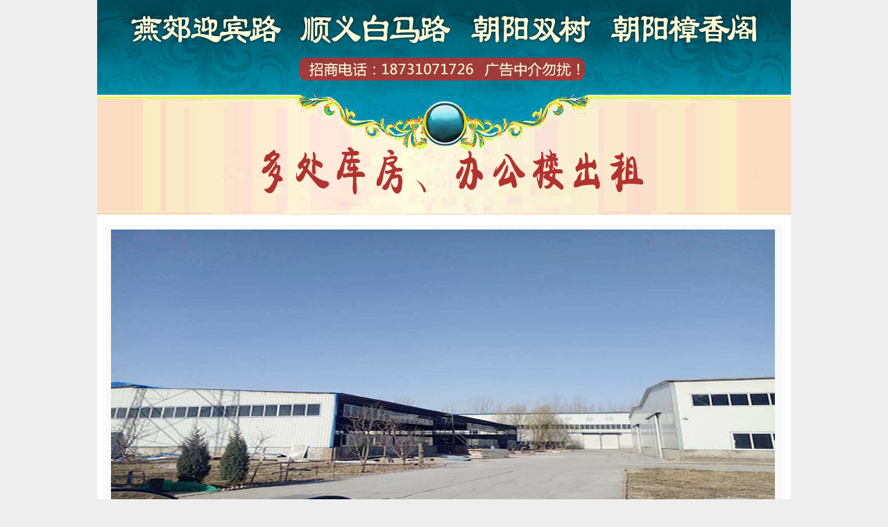

--- FILE ---
content_type: text/html
request_url: http://www.ckfzx.com/vip/SH_1512443201/
body_size: 768
content:
<!DOCTYPE html PUBLIC "-//W3C//DTD XHTML 1.0 Transitional//EN" "http://www.w3.org/TR/xhtml1/DTD/xhtml1-transitional.dtd">
<html xmlns="http://www.w3.org/1999/xhtml">
<head>
<meta http-equiv="Content-Type" content="text/html; charset=utf-8" />
<title>燕郊迎宾路 顺义白马路 朝阳双树 朝阳樟香阁 多处库房、办公楼出租 - 厂库房在线网_北京厂库房出租_北京厂房出租_北京库房出租_厂库房出租_厂房出租_库房出租_北京厂库房求租_厂库房出售_厂房出售_库房出售</title>
</head>

<body style="background:#eee;margin:0px; padding:0px;">
<table width="1000" border="0" align="center" cellpadding="0" cellspacing="0">
  <tr>
    <td><img src="images/1512443201_01.jpg" width="1000" height="295" /></td>
  </tr>
  <tr>
    <td><img src="images/1512443201_02.jpg" width="1000" height="501" /></td>
  </tr>
  <tr>
    <td><img src="images/1512443201_03.jpg" width="1000" height="441" /></td>
  </tr>
  <tr>
    <td><img src="images/1512443201_04.jpg" width="1000" height="1224" /></td>
  </tr>
  <tr>
    <td><img src="images/1512443201_05.jpg" width="1000" height="193" /></td>
  </tr>
  <tr>
    <td><img src="images/1512443201_06.jpg" width="1000" height="111" /></td>
  </tr>
</table>
</body>
</html>
